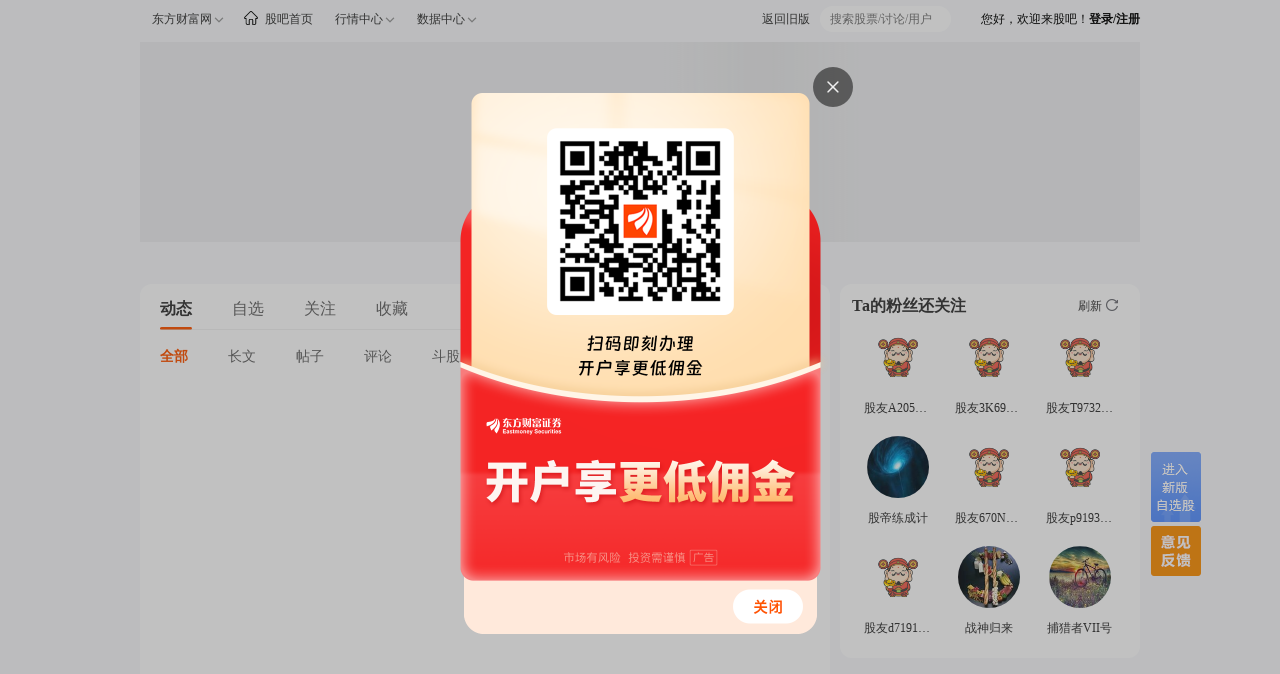

--- FILE ---
content_type: text/css
request_url: https://gbfek.eastmoney.com/deploy/module_guba_rich_editor/work/reply.css
body_size: 25787
content:
.gbreply_editor{background:#f7f8fa;border-radius:6px;box-sizing:border-box;margin:10px 0;padding:16px 16px 12px;position:relative;width:100%}.gbreply_editor .re_cont{width:100%}.gbreply_editor .re_cont .gb_textarea{background:#fff;border:1px solid #edeff2;border-radius:6px;box-sizing:border-box;height:36px;line-height:16px;margin-bottom:10px;outline:none;padding:8px;resize:none;width:100%}.gbreply_editor .reuser{display:none;height:28px;width:28px}.gbreply_editor .reuser .reuser_img{border-radius:50%;height:28px;width:28px}.gbreply_editor .rebottom .facebox{position:relative}.gbreply_editor .rebottom .facebox span img{margin-right:2px;vertical-align:-5px}.gbreply_editor .rebottom .upload_img{margin-left:20px}.gbreply_editor .rebottom .resubmit{background-color:#f50\9\0;background-image:linear-gradient(90deg,#f50 3%,#ff7900);border-radius:15px;color:#fff;cursor:pointer;font-size:14px;height:30px;line-height:30px;text-align:center;user-select:none;width:84px}.gbreply_editor .rebottom .emoji,.gbreply_editor .rebottom .upload_img{cursor:pointer}.gbreply_editor.home_level1{margin:10px 0}.gbreply_editor.home_level1 .reuser{display:block}.gbreply_editor.home_level1 .re_cont{width:100%}#loginModel{padding-top:10px;position:relative}#loginModel .login_close{color:#5b5b5b;cursor:pointer;display:none;font-size:30px;font-weight:700;height:28px;line-height:26px;position:absolute;right:6px;text-align:center;top:5px;width:28px}.dialog_manager .dialog_holder{background:rgba(0,0,0,.5);height:100%;left:0;position:fixed;top:0;width:100%}.dialog_manager .dialog{background:#fff;border-radius:12px;box-shadow:0 0 20px 0 rgba(0,0,0,.2);box-sizing:border-box;left:50%;min-height:150px;min-width:360px;padding:14px 16px;position:absolute;top:50%;-webkit-transform:translateX(-50%) translateY(-50%);-moz-transform:translateX(-50%) translateY(-50%);-ms-transform:translateX(-50%) translateY(-50%);transform:translateX(-50%) translateY(-50%)}.dialog_manager .dialog .header{color:#333;font-size:16px;font-weight:700;letter-spacing:-.41px;line-height:18px}.dialog_manager .dialog .header .icon_dialog_close{color:#999;cursor:pointer;font-size:26px;font-style:normal;font-weight:400;position:absolute;right:16px;top:14px}.dialog_manager .dialog .content{min-height:118px;position:relative;text-align:center}.dialog_manager .dialog.tips .realcont{max-height:65px;overflow-y:auto}.dialog_manager .dialog.tips .getit{background-color:#f50;border-radius:6px;bottom:-15px;color:#fff;cursor:pointer;font-size:14px;height:24px;line-height:24px;margin:20px auto 0;position:relative;width:100px}.dialog_manager .dialog.confirm .content .contwrap,.dialog_manager .dialog.tips .content .contwrap{color:#333;font-size:16px;font-weight:400;left:0;letter-spacing:-.41px;line-height:24px;position:absolute;top:50%;transform:translateY(-50%);width:100%;word-break:break-all}.dialog_manager .dialog .footer{text-align:center}.dialog_manager .dialog .footer button{background:#f6f6f6;border:0;border-radius:6px;color:#333;cursor:pointer;font-size:16px;font-weight:400;height:38px;letter-spacing:-.37px;line-height:38px;text-align:center;width:110px}.dialog_manager .dialog .footer button:nth-child(2){background:#f50;color:#fff;margin-left:24px}#face_list_04{background:#fff;border:1px solid #ccc;left:0;padding:1px 4px 8px 8px!important;position:absolute;top:40px;width:578px;z-index:99}#face_list_04 li{float:left}#face_list_04 li img{border:1px solid #dadada;cursor:pointer;height:28px;margin-right:4px;margin-top:4px;padding-top:3px;text-align:center;width:28px}#face_list_04 li:hover{border-color:#f90}.placeholder{color:#a0a0a0}#face_list_04:before{border-color:transparent transparent #ccc;border-style:solid;border-width:0 8px 8px;top:-8px}#face_list_04:after,#face_list_04:before{content:"";height:0;left:12px;position:absolute;width:0}#face_list_04:after{border-color:transparent transparent #fff;border-style:solid;border-width:0 8px 8px;top:-7px}.uploadbox{background-color:#fff;border-radius:6px;border-radius:12px;box-shadow:0 0 20px 0 rgba(0,0,0,.2);font-size:14px;left:60px;padding:40px 20px 20px;position:absolute;text-align:left;top:30px;z-index:1001}.uploadbox .boxcontent .upload_img_select{height:160px;width:320px}.uploadbox .boxcontent .upload_img_select .selectimglink{background-color:#f50;border-radius:6px;color:#fff;cursor:pointer;font-size:16px;height:38px;line-height:38px;margin:0 auto;text-align:center;width:138px}.uploadbox .boxcontent .upload_img_select .upload_dsc{margin:20px 0;text-align:left}.uploadbox .boxcontent .upload_img_select .selectimglink.hover{background-color:#d5d5d5}.uploadbox .boxcontent .upload_img_select .upload_warning{color:#f50}.uploadbox .boxcontent .upload_img_result{text-align:center}.uploadbox .boxcontent .upload_img_result .result_img{max-height:120px;max-width:120px;min-height:100px;min-width:100px}.uploadbox .boxcontent .upload_img_result .resultdel{border-radius:6px;color:#f50;cursor:pointer;height:20px;line-height:20px;margin:10px auto 0;width:60px}.uploadbox .boxcontent .loading_img{font-weight:700;height:120px;line-height:100px;text-align:center;width:120px}.uploadbox .boxcontent .loading_img img{height:16px;margin-left:4px;vertical-align:-3px;width:16px}.uploadbox .boxclose{color:#999;cursor:pointer;font-size:26px;height:20px;line-height:18px;position:absolute;right:12px;top:12px;width:20px}.uploadbox .boxclose:hover{font-weight:700}#dialog_manager .dialog.realname,#dialog_manager .dialog.verphone{background-color:transparent;border-radius:0;box-shadow:none;padding:0}.appealContainer .titleContainer{font-size:16px;font-weight:700;letter-spacing:-.41px;line-height:18px;text-align:left}.appealContainer .titleContainer .appealTitle{vertical-align:middle}.appealContainer .titleContainer .appealClose{border:none;position:absolute;right:16px;vertical-align:middle}.appealContainer .appealTip{letter-spacing:-.36px;margin:23px 0 14px;text-align:left}.appealContainer .appealTip2{letter-spacing:-.36px;margin-top:23px}.appealContainer .appealReason{background-color:#f6f6f6;border:none;border-radius:12px;color:#333;height:70px!important;letter-spacing:-.36px;padding:12px 14px;resize:none;width:328px!important}.appealContainer .appealReason::placeholder{color:#999}.appealContainer .appealOpe{background-color:#f50;border:none;border-radius:6px;color:#fff;font-size:16px;height:38px;letter-spacing:-.37px;line-height:22px;margin:20px 0 24px;width:130px}.appealContainer .appealHelp{letter-spacing:-.36px;text-align:center}.appealContainer .appealHelp .appealFeedback{color:#f50;margin-left:9px}.appealContainer .appealHelp .appealFeedback:hover{color:#f50}.dialog.emcaptcha_dialog{min-height:auto}.dialog.emcaptcha_dialog .content{min-height:auto;padding:10px 0}#qaVerify{font-size:14px;padding:20px 10px 10px;width:370px}#qaVerify .verify_desc{text-align:center}#qaVerify input{border:1px solid #ccc;height:38px;outline:none;padding:0 10px;width:250px}#qaVerify .phone_body{display:inline-block;margin:10px 0}select.phone_country{border:1px solid #ccc;height:40px;line-height:40px;margin-right:10px;outline:none;width:60px}#qaVerify .yzmbody{display:inline-block}#qaVerify input.yzm_result{width:210px}#qaVerify .getyzm{border:1px solid #ff8400;color:#ff8400;font-size:12px;line-height:38px;margin-left:10px;width:98px}#qaVerify .getyzm,#qaVerify .submityzm{cursor:pointer;display:inline-block;text-align:center;-webkit-user-select:none;-moz-user-select:none;-ms-user-select:none;user-select:none}#qaVerify .submityzm{background:#ff8400;border-radius:20px;color:#fff;height:40px;line-height:40px;margin:10px 0;width:200px}#qaVerify .getyzm.forbid{border:1px solid #ccc;color:#ccc;cursor:not-allowed}.out_reply{-moz-user-select:text;-webkit-user-select:text;-ms-user-select:text;-khtml-user-select:text;user-select:text}.out_reply a:hover{color:#f50}.out_reply .reply_item{font-size:14px}.out_reply .relist_title{padding:10px 10px 10px 0}.out_reply .title_text{font-size:16px;font-weight:700;letter-spacing:0}.out_reply .reply_ul .reply_item{border-top:1px solid #f7f8fa;padding:10px 0}.out_reply .face_left{height:24px;width:24px}.out_reply .face_left img{border-radius:50%;height:24px;width:24px}.out_reply .item_reuser{font-weight:700}.out_reply .reply_title{margin:10px 0;word-break:break-all}.out_reply .reply_title .flod{color:#4394fe;cursor:pointer}.out_reply .reply_title .flod:hover{color:#f50}.out_reply .reply_title .atuser{color:#4394fe}.out_reply .reply_title .atuser:hover{color:#f50}.out_reply .reply_bottom{color:#999}.out_reply .replylist_btn{color:#333;cursor:pointer;user-select:none}.out_reply .replylist_btn img{margin-right:6px;vertical-align:-6px;width:20px}.out_reply .replylist_btn span{margin-left:20px}.out_reply .replylist_btn .icon{background-size:cover;height:20px;margin-right:6px;vertical-align:text-bottom;width:20px}.out_reply .replylist_btn .icon_unlike{background-image:url([data-uri])}.out_reply .replylist_btn .icon_like{background-image:url([data-uri])}.out_reply .replylist_btn .replybtn .icon_reply{background-image:url([data-uri]);background-size:cover;height:20px;margin-right:6px;vertical-align:text-bottom;width:20px}.out_reply .replylist_btn .replybtn:hover{color:#f50}.out_reply .replylist_btn .replybtn:hover .icon_reply{background-image:url([data-uri])}.out_reply .replylist_btn .replybtn.disabled,.out_reply .replylist_btn .replybtn.disabled:hover{color:#e4e4e4}.out_reply .replylist_btn .replybtn.disabled .icon_reply_disabled,.out_reply .replylist_btn .replybtn.disabled:hover .icon_reply_disabled{background-image:url([data-uri])}.out_reply .add_more{font-size:14px;margin:12px 0;text-align:center}.out_reply .add_more span{color:#f50;font-weight:700}.out_reply .add_more a.addmore_btn{color:#f50}.out_reply .replyimg{border-radius:6px;display:inline;margin-bottom:10px}.out_reply .replyimg img{border-radius:6px;max-height:50px;max-width:100px}.out_reply .source_reply{background-color:#f7f8fa;border-radius:6px;margin-bottom:10px;padding:8px 10px}.out_reply .source_reply .source_reuser{font-weight:700}.out_reply .source_reply .fakeimg{vertical-align:-2px}.out_reply .jv .jvicon{margin-left:1px;width:16px}.out_reply .jv .jvicon.vpro{height:15px;width:15px}.reply_item .emot{height:20px;width:20px}.closereply_model.icon_dialog_close{color:#999;cursor:pointer;font-size:26px;font-style:normal;font-weight:400;position:absolute;right:0;top:-6px}.out_reply .reply_ul .reply_item{border-bottom:none!important;margin-top:0!important}.jv .jvicon{margin-left:1px;margin-top:1px;vertical-align:-5px;width:17px}.jv .jvicon.vpro{vertical-align:-2px;width:16px}.jv .jvicon.vent{vertical-align:-4px}.popover{border-radius:8px;box-sizing:border-box;font-family:MicrosoftYaHei;font-weight:400;letter-spacing:0}.popover a:hover{color:#f50}.popover .line{background:#ececec;height:1px;margin:10px 0;width:100%}.popover.user{padding:20px 0 0;position:relative;top:3px}.popover.user>div{background:#fff;border-radius:8px;box-shadow:0 0 20px #ccc;box-sizing:border-box;color:#666;font-size:12px;height:171px;min-width:295px;padding:12px 14px;position:relative}.popover.user>div:before{border-color:transparent transparent #fff;border-style:solid;border-width:0 8px 8px;content:"";height:0;left:20px;position:absolute;top:-5px;width:0}.popover.user .info{height:65px;position:relative}.popover.user .info>a{vertical-align:top}.popover.user .info a.jv{left:35px;position:absolute;top:30px}.popover.user .info a.jv img{height:15px;width:15px}.popover.user .info img{border-radius:100% 100%;display:inline-block;height:50px;margin-right:10px;width:50px}.popover.user .info>div{color:#333;display:inline-block;font-size:12px;width:205px}.popover.user .info>div .name{color:#333;font-size:14px;font-weight:700;margin-bottom:4px}.popover.user .info>div .desc{-webkit-box-orient:vertical;-webkit-line-clamp:2;display:-webkit-box;height:32px;line-height:16px;overflow:hidden;text-overflow:ellipsis;word-break:break-all}.popover.user ul.data{color:#666;font-size:12px}.popover.user ul.data li{display:inline-block;text-align:center;width:25%}.popover.user ul.data li span{color:#f50;display:inline-block;font-weight:700;margin-left:2px}.popover.user .btns a{background:#fff;border:1px solid #f50;border-radius:14px;color:#f50;cursor:pointer;display:inline-block;font-size:12px;height:28px;line-height:28px;margin:0 4px;text-align:center;width:77px}.popover.user .btns a.follow{background-color:#f50;color:#fff}.popover.user .btns a.followed{background:#f3efeb;border:1px solid #f3efeb;color:#999}.popover.bar{padding:20px 10px 0}.popover.bar>div{background:#fff;border-radius:8px;box-shadow:0 0 20px #ccc;box-sizing:border-box;color:#666;font-size:12px;height:73px;line-height:24px;min-width:125px;padding:12px 10px;position:relative;white-space:nowrap}.popover.bar>div:before{border-color:transparent transparent #fff;border-style:solid;border-width:0 8px 8px;content:"";height:0;left:20px;position:absolute;top:-5px;width:0}.popover.bar .postnum span{color:#f50;font-size:12px;font-weight:700}.popover.stockbar{padding:20px 10px 0;text-align:center}.popover.stockbar.hkus>div{line-height:24px;min-height:124px;min-width:160px}.popover.stockbar.hkus .barname,.popover.stockbar.hkus .postnum{text-align:left}.popover.stockbar.hkus .postnum span{color:#f50;font-size:12px;font-weight:700}.popover.stockbar>div{background:#fff;border-radius:8px;box-shadow:0 0 20px #ccc;box-sizing:border-box;color:#666;font-size:12px;min-height:144px;min-width:242px;padding:12px 14px;position:relative}.popover.stockbar>div:before{border-color:transparent transparent #fff;border-style:solid;border-width:0 8px 8px;content:"";height:0;left:20px;position:absolute;top:-5px;width:0}.popover.stockbar .stockname{color:#333;font-size:14px;font-weight:700;text-align:left}.popover.stockbar .stockhq{font-size:14px;font-weight:700;margin:6px 0 10px;text-align:left}.popover.stockbar .stockhq .price{font-size:18px}.popover.stockbar .rank{color:#333;font-size:12px;line-height:16px;text-align:left}.popover.stockbar .rank span{color:#f50;font-weight:700}.popover.stockbar .btn{background:#f50;border:1px solid #f50;border-radius:14px;color:#fff;cursor:pointer;display:inline-block;font-size:12px;height:28px;line-height:28px;margin:0 auto;text-align:center;width:77px}.popover.stockbar .btn.followed{background:#f3efeb;border:1px solid #f3efeb;color:#999}.dialog_manager .dialog.popover_tips .content{line-height:66px;min-height:66px}#dialog_manager,#outReply,.share_bubble{font-family:Helvetica Neue,Helvetica,Arial,pingfang sc,Hiragino Sans GB,Microsoft YaHei,微软雅黑,STHeiti,SimSun,sans-serif}#dialog_manager input,#dialog_manager textarea,#outReply input,#outReply textarea,.share_bubble input,.share_bubble textarea{font-family:Microsoft YaHei,Helvetica-Neue,Helvetica,Arial,sans-serif}#dialog_manager li,#dialog_manager ul,#outReply li,#outReply ul,.share_bubble li,.share_bubble ul{list-style:none;margin:0;padding:0}#dialog_manager article,#dialog_manager aside,#dialog_manager audio,#dialog_manager canvas,#dialog_manager figcaption,#dialog_manager figure,#dialog_manager figure img,#dialog_manager footer,#dialog_manager header,#dialog_manager hgroup,#dialog_manager nav,#dialog_manager section,#dialog_manager video,#outReply article,#outReply aside,#outReply audio,#outReply canvas,#outReply figcaption,#outReply figure,#outReply figure img,#outReply footer,#outReply header,#outReply hgroup,#outReply nav,#outReply section,#outReply video,.share_bubble article,.share_bubble aside,.share_bubble audio,.share_bubble canvas,.share_bubble figcaption,.share_bubble figure,.share_bubble figure img,.share_bubble footer,.share_bubble header,.share_bubble hgroup,.share_bubble nav,.share_bubble section,.share_bubble video{display:block}#dialog_manager input::-ms-clear,#outReply input::-ms-clear,.share_bubble input::-ms-clear{display:none}#dialog_manager table,#outReply table,.share_bubble table{border-collapse:separate;border-spacing:0}#dialog_manager a,#outReply a,.share_bubble a{color:#333;text-decoration:none}#dialog_manager a img,#outReply a img,.share_bubble a img{border:0}#dialog_manager :focus,#outReply :focus,.share_bubble :focus{outline:0}#dialog_manager .show,#outReply .show,.share_bubble .show{display:inline-block}#dialog_manager .blockShow,#outReply .blockShow,.share_bubble .blockShow{display:block}#dialog_manager .hidden,#dialog_manager .hide,#outReply .hidden,#outReply .hide,.share_bubble .hidden,.share_bubble .hide{display:none}#dialog_manager .orange,#outReply .orange,.share_bubble .orange{color:#f50}#dialog_manager .red,#outReply .red,.share_bubble .red{color:red}#dialog_manager .green,#outReply .green,.share_bubble .green{color:green}#dialog_manager .gray,#dialog_manager .grey,#outReply .gray,#outReply .grey,.share_bubble .gray,.share_bubble .grey{color:#6b6b6b}#dialog_manager .icon,#outReply .icon,.share_bubble .icon{display:inline-block;vertical-align:middle}#dialog_manager .fl,#dialog_manager .left,#outReply .fl,#outReply .left,.share_bubble .fl,.share_bubble .left{float:left}#dialog_manager .fr,#dialog_manager .right,#outReply .fr,#outReply .right,.share_bubble .fr,.share_bubble .right{float:right}#dialog_manager .cl:after,#dialog_manager .clearfix:after,#outReply .cl:after,#outReply .clearfix:after,.share_bubble .cl:after,.share_bubble .clearfix:after{clear:both;content:"";display:block;height:0}#dialog_manager .cl,#dialog_manager .clearfix,#outReply .cl,#outReply .clearfix,.share_bubble .cl,.share_bubble .clearfix{zoom:1;*display:inline-block}#dialog_manager .clear,#dialog_manager .cls,#outReply .clear,#outReply .cls,.share_bubble .clear,.share_bubble .cls{clear:both}

--- FILE ---
content_type: application/javascript
request_url: https://emres.dfcfw.com/60/empblist.js?callback=empblist2020
body_size: 1547
content:
empblist2020({"CurrentDate":"2026-01-21 12:15:31","PublishServer":" ZP 187","dataList":["https://group.eastmoney.com/other,242134400000064490.html","https://xinsanban.eastmoney.com/Article/NoticeContent?id=AN201803021097704756","https://xinsanban.eastmoney.com/Article/NoticeContent?id=AN201804111121316046","https://data.eastmoney.com/notices/detail/835942/AN201605240014978342.html","https://data.eastmoney.com/notices/detail/300719/AN201801161078128062.html","https://data.eastmoney.com/notices/detail/837099/AN201803091101499265.html","https://data.eastmoney.com/report/zw_industry.jshtml?infocode=AP202412061641211896","https://data.eastmoney.com/notices/detail/601929/AN202412041641175693.html","https://data.eastmoney.com/report/info/AP202209131578316007.html","https://data.eastmoney.com/notices/detail/A22363/AN202306301591934267.html","http://data.eastmoney.com/notices/detail/002323/AN202306301591934267.html","http://data.eastmoney.com/notices/detail/002323/AN202309141598489176.html","https://emweb.securities.eastmoney.com/pc_hsf10/pages/index.html?type=web\u0026code=SH688072\u0026color=b#/gsgg","http://emweb.securities.eastmoney.com/PC_HSF10/CompanyManagement/Index?type=web\u0026amp;code=SH688072","https://data.eastmoney.com/report/zw_industry.jshtml?infocode=AP202210241579397217","https://hy.eastmoney.com/zhuanti/2022lianghui/?code=2022lianghui","https://data.eastmoney.com/report/zw_industry.jshtml?infocode=AP202210121579087307","http://caipiao.test.eastmoney.com/news/1866,202209052500885532.html","http://caipiao.test.eastmoney.com/news/1862,202209082504312410.html","http://caipiao.test.eastmoney.com/news/1864,202209052500886090.html","http://caipiao.test.eastmoney.com/news/1865,202208242489052681.html","http://news.xinsanban.test.eastmoney.com:8081/Article/NewsContent?NavCode=881\u0026ArtCode=202209142507754596"," http://test.eastmoneyfutures.com/pages/notice-detail.html?channelID=936\u0026newscode=202209142507873696","http://simu.eastmoney.com/research/173000005681707472.html","https://data.eastmoney.com/notices/detail/002323/AN202201241542372917.html","http://data.eastmoney.com/notices/detail/000917/AN202105281494524662,JUU3JTk0JUI1JUU1JUI5JUJGJUU0JUJDJUEwJUU1JUFBJTky.html","http://data.eastmoney.com/notices/detail/000917/AN202105281494524644,JUU3JTk0JUI1JUU1JUI5JUJGJUU0JUJDJUEwJUU1JUFBJTky.html","https://wap.eastmoney.com/report/AP202110191523661489.html","http://data.eastmoney.com/notices/detail/113024/AN202108171510659063.html","http://data.eastmoney.com/notices/detail/601611/AN202108171510659063.html","https://guba.eastmoney.com/news,gssz,1072339207.html","http://guba.eastmoney.com/news,1,1072339207.html","http://data.eastmoney.com/notices/detail/603321/AN202104271488166241.html","http://data.eastmoney.com/report/zw_strategy.jshtml?encodeUrl=00rDne4tpLYBzhSwOx799zKmKhe6x0/PD82+fkj54lw=","http://data.eastmoney.com/notices/detail/600070/AN202103181473390430.html","http://data.eastmoney.com/notices/detail/600070/AN2103181473390430.html","http://data.eastmoney.com/notices/detail/600070/AN2103181473390430.html","http://data.eastmoney.com/notices/detail/000876/AN202101101449360673,JWU2JTk2JWIwJWU1JWI4JThjJWU2JTljJTli.html","http://data.eastmoney.com/report/zw_strategy.jshtml?encodeUrl=8YX6dUcLzmFu/W/IwwysWdFVaUXBpV52Ip/ZCGjW5uM=","http://data.eastmoney.com/notices/detail/000908/AN202101081448886494,JWU2JTk5JWFmJWU1JWIzJWIwJWU1JThjJWJiJWU4JThkJWFm.html","https://pdf.dfcfw.com/pdf/H2_AN202012011434890592_1.pdf?1606835396000.pdf","https://pdf.dfcfw.com/pdf/H2_AN202011121428409008_1.pdf?1605194230000.pdf","https://pdf.dfcfw.com/pdf/H2_AN202011101427979421_1.pdf?1605022472000.pdf","http://data.eastmoney.com/notices/detail/300146/AN202011121428409014.html","http://f9.eastmoney.com/soft/gp22_511.php?code=00075002","http://f10.eastmoney.com/CompanyManagement/Index?type=web\u0026code=SZ300532","http://data.eastmoney.com/stockdata/300633.html?from=csj","https://topic.eastmoney.com/JDATEMBA/","http://f10.eastmoney.com/f10_v2/operationsrequired.aspx?code=sz300633","https://emweb.eastmoney.com/pc_usf10/CompanyInfo/index?color=web\u0026code=CBAT.O","https://emweb.eastmoney.com/pc_usf10/CompanyInfo/index?color=web\u0026code=CLPS","https://emweb.eastmoney.com/PC_USF10/CompanyInfo/index?color=b\u0026code=AXTI.O","https://emweb.eastmoney.com/PC_USF10/CompanyInfo/index?color=w\u0026code=AXTI.O","https://emweb.eastmoney.com/PC_USF10/CoreReading/index?color=web\u0026code=AXTI.O","https://emweb.eastmoney.com/PC_USF10/CoreReading/index?color=b\u0026code=AXTI.O","https://emweb.eastmoney.com/PC_USF10/CoreReading/index?color=w\u0026code=AXTI.O","http://data.eastmoney.com/notices/detail/000413/AN201608290017377316,JUU0JUI4JTlDJUU2JTk3JUFEJUU1JTg1JTg5JUU3JTk0JUI1.html","http://emweb.eastmoney.com/pc_usf10/CompanyInfo/index?color=web\u0026code=AXTI.O","http://xinsanban.eastmoney.com/Article/NewsContent?NavCode=892\u0026ArtCode=202101031759517714","http://pdf.dfcfw.com/pdf/H3_AP201507130010190395_1.pdf","http://180.163.41.151:8001/html/?fc=sh688368#/cpbd","http://180.163.41.151:8001/html/?fc=sh688368#/gsgk","http://f10.eastmoney.com/f10_v2/OperationsRequired.aspx?code=sh600625","http://f10.eastmoney.com/f10_v2/CompanySurvey.aspx?code=sh600074"]})